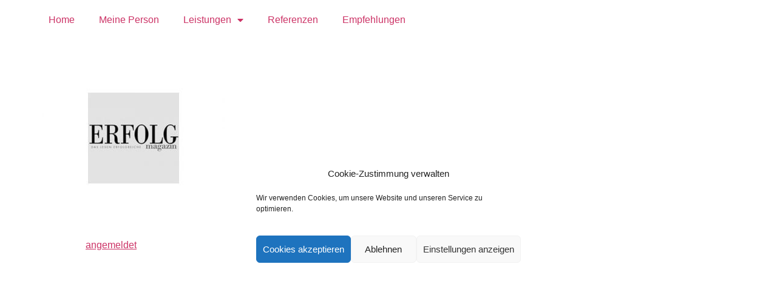

--- FILE ---
content_type: text/css
request_url: https://angelettics.de/wp-content/uploads/elementor/css/post-966.css?ver=1768789650
body_size: 1850
content:
.elementor-kit-966{--e-global-color-primary:#FFFFFF;--e-global-color-secondary:#FFFFFF;--e-global-color-text:#FFFFFF;--e-global-color-accent:#CC6633;--e-global-color-3b0e58c2:#6EC1E4;--e-global-color-5b118df4:#54595F;--e-global-color-5ea64696:#7A7A7A;--e-global-color-2bcf8744:#61CE70;--e-global-color-73c34549:#4054B2;--e-global-color-7e6a7003:#23A455;--e-global-color-34c5fada:#000;--e-global-color-16a8e0ac:#FFF;--e-global-typography-primary-font-family:"Arial";--e-global-typography-primary-font-weight:600;--e-global-typography-secondary-font-family:"Arial";--e-global-typography-secondary-font-weight:400;--e-global-typography-text-font-family:"Arial";--e-global-typography-text-font-weight:400;--e-global-typography-accent-font-family:"Arial";--e-global-typography-accent-font-weight:500;color:var( --e-global-color-text );font-family:"Arial", Sans-serif;}.elementor-kit-966 e-page-transition{background-color:#FFBC7D;}.elementor-kit-966 a{font-family:"Arial", Sans-serif;}.elementor-kit-966 h1{font-family:"Arial", Sans-serif;}.elementor-kit-966 h2{font-family:"Arial", Sans-serif;}.elementor-kit-966 h3{font-family:"Arial", Sans-serif;}.elementor-kit-966 h4{font-family:"Arial", Sans-serif;}.elementor-kit-966 h5{font-family:"Arial", Sans-serif;}.elementor-kit-966 h6{font-family:"Arial", Sans-serif;}.elementor-section.elementor-section-boxed > .elementor-container{max-width:1140px;}.e-con{--container-max-width:1140px;}.elementor-widget:not(:last-child){margin-block-end:20px;}.elementor-element{--widgets-spacing:20px 20px;--widgets-spacing-row:20px;--widgets-spacing-column:20px;}{}h1.entry-title{display:var(--page-title-display);}@media(max-width:768px){.elementor-section.elementor-section-boxed > .elementor-container{max-width:1024px;}.e-con{--container-max-width:1024px;}}@media(max-width:767px){.elementor-section.elementor-section-boxed > .elementor-container{max-width:767px;}.e-con{--container-max-width:767px;}}

--- FILE ---
content_type: text/css
request_url: https://angelettics.de/wp-content/uploads/elementor/css/post-32.css?ver=1768789650
body_size: 1731
content:
.elementor-32 .elementor-element.elementor-element-ec53dd5 > .elementor-widget-container{margin:0px 0px 0px 0px;padding:0px 50px 0px 50px;}.elementor-32 .elementor-element.elementor-element-ec53dd5 .elementor-menu-toggle{margin-left:auto;background-color:#ffffff;}.elementor-32 .elementor-element.elementor-element-ec53dd5 .elementor-nav-menu--dropdown{background-color:#ffffff;}.elementor-32 .elementor-element.elementor-element-ec53dd5 .elementor-nav-menu--main .elementor-nav-menu--dropdown, .elementor-32 .elementor-element.elementor-element-ec53dd5 .elementor-nav-menu__container.elementor-nav-menu--dropdown{box-shadow:0px 0px 10px 0px rgba(255,255,255,0.69);}.elementor-32 .elementor-element.elementor-element-ec53dd5 .elementor-nav-menu--dropdown a{padding-left:42px;padding-right:42px;padding-top:6px;padding-bottom:6px;}.elementor-32 .elementor-element.elementor-element-ec53dd5 .elementor-nav-menu--dropdown li:not(:last-child){border-style:solid;border-color:#ffffff;border-bottom-width:5px;}.elementor-32 .elementor-element.elementor-element-ec53dd5 .elementor-nav-menu--main > .elementor-nav-menu > li > .elementor-nav-menu--dropdown, .elementor-32 .elementor-element.elementor-element-ec53dd5 .elementor-nav-menu__container.elementor-nav-menu--dropdown{margin-top:6px !important;}.elementor-32 .elementor-element.elementor-element-ec53dd5{--nav-menu-icon-size:30px;}.elementor-theme-builder-content-area{height:400px;}.elementor-location-header:before, .elementor-location-footer:before{content:"";display:table;clear:both;}@media(max-width:768px){.elementor-32 .elementor-element.elementor-element-ec53dd5 > .elementor-widget-container{padding:0px 0px 0px 0px;}}@media(max-width:767px){.elementor-32 .elementor-element.elementor-element-ec53dd5 > .elementor-widget-container{padding:0px 0px 0px 0px;}}

--- FILE ---
content_type: text/css
request_url: https://angelettics.de/wp-content/uploads/elementor/css/post-189.css?ver=1768789650
body_size: 6530
content:
.elementor-189 .elementor-element.elementor-element-72a0ae84:not(.elementor-motion-effects-element-type-background), .elementor-189 .elementor-element.elementor-element-72a0ae84 > .elementor-motion-effects-container > .elementor-motion-effects-layer{background-color:#2f3234;background-image:url("https://angelettics.de/wp-content/uploads/2019/08/2-JA-a.png");background-position:center center;background-repeat:no-repeat;background-size:23% auto;}.elementor-189 .elementor-element.elementor-element-72a0ae84{transition:background 0.3s, border 0.3s, border-radius 0.3s, box-shadow 0.3s;margin-top:250px;margin-bottom:0px;padding:70px 0px 70px 0px;}.elementor-189 .elementor-element.elementor-element-72a0ae84 > .elementor-background-overlay{transition:background 0.3s, border-radius 0.3s, opacity 0.3s;}.elementor-189 .elementor-element.elementor-element-3fb05d8f > .elementor-element-populated{margin:0px 80px 0px 0px;--e-column-margin-right:80px;--e-column-margin-left:0px;}.elementor-189 .elementor-element.elementor-element-0a39aba > .elementor-widget-container{margin:0px 0px 25px 0px;}.elementor-189 .elementor-element.elementor-element-0a39aba .elementor-icon-list-items:not(.elementor-inline-items) .elementor-icon-list-item:not(:last-child){padding-block-end:calc(16px/2);}.elementor-189 .elementor-element.elementor-element-0a39aba .elementor-icon-list-items:not(.elementor-inline-items) .elementor-icon-list-item:not(:first-child){margin-block-start:calc(16px/2);}.elementor-189 .elementor-element.elementor-element-0a39aba .elementor-icon-list-items.elementor-inline-items .elementor-icon-list-item{margin-inline:calc(16px/2);}.elementor-189 .elementor-element.elementor-element-0a39aba .elementor-icon-list-items.elementor-inline-items{margin-inline:calc(-16px/2);}.elementor-189 .elementor-element.elementor-element-0a39aba .elementor-icon-list-items.elementor-inline-items .elementor-icon-list-item:after{inset-inline-end:calc(-16px/2);}.elementor-189 .elementor-element.elementor-element-0a39aba .elementor-icon-list-icon i{transition:color 0.3s;}.elementor-189 .elementor-element.elementor-element-0a39aba .elementor-icon-list-icon svg{transition:fill 0.3s;}.elementor-189 .elementor-element.elementor-element-0a39aba{--e-icon-list-icon-size:21px;--e-icon-list-icon-align:left;--e-icon-list-icon-margin:0 calc(var(--e-icon-list-icon-size, 1em) * 0.25) 0 0;--icon-vertical-offset:0px;}.elementor-189 .elementor-element.elementor-element-0a39aba .elementor-icon-list-icon{padding-inline-end:15px;}.elementor-189 .elementor-element.elementor-element-0a39aba .elementor-icon-list-text{transition:color 0.3s;}.elementor-bc-flex-widget .elementor-189 .elementor-element.elementor-element-48a4347f.elementor-column .elementor-widget-wrap{align-items:flex-start;}.elementor-189 .elementor-element.elementor-element-48a4347f.elementor-column.elementor-element[data-element_type="column"] > .elementor-widget-wrap.elementor-element-populated{align-content:flex-start;align-items:flex-start;}.elementor-189 .elementor-element.elementor-element-a616c7d .elementor-menu-toggle{margin-left:auto;background-color:#ffffff;}.elementor-189 .elementor-element.elementor-element-a616c7d .elementor-nav-menu--dropdown{background-color:#ffffff;}.elementor-189 .elementor-element.elementor-element-6542130e > .elementor-container > .elementor-column > .elementor-widget-wrap{align-content:center;align-items:center;}.elementor-189 .elementor-element.elementor-element-6542130e:not(.elementor-motion-effects-element-type-background), .elementor-189 .elementor-element.elementor-element-6542130e > .elementor-motion-effects-container > .elementor-motion-effects-layer{background-color:#2f3234;}.elementor-189 .elementor-element.elementor-element-6542130e > .elementor-container{min-height:50px;}.elementor-189 .elementor-element.elementor-element-6542130e{border-style:solid;border-width:1px 0px 0px 0px;border-color:rgba(255,255,255,0.19);transition:background 0.3s, border 0.3s, border-radius 0.3s, box-shadow 0.3s;}.elementor-189 .elementor-element.elementor-element-6542130e > .elementor-background-overlay{transition:background 0.3s, border-radius 0.3s, opacity 0.3s;}.elementor-189 .elementor-element.elementor-element-3da7b2ce{text-align:start;}.elementor-189 .elementor-element.elementor-element-3da7b2ce .elementor-heading-title{font-size:12px;font-weight:300;color:#adadad;}.elementor-theme-builder-content-area{height:400px;}.elementor-location-header:before, .elementor-location-footer:before{content:"";display:table;clear:both;}@media(max-width:768px){.elementor-189 .elementor-element.elementor-element-72a0ae84{padding:50px 20px 50px 20px;}.elementor-189 .elementor-element.elementor-element-3fb05d8f > .elementor-element-populated{margin:0% 15% 0% 0%;--e-column-margin-right:15%;--e-column-margin-left:0%;}.elementor-189 .elementor-element.elementor-element-48a4347f > .elementor-element-populated{margin:0px 0px 0px 0px;--e-column-margin-right:0px;--e-column-margin-left:0px;}.elementor-189 .elementor-element.elementor-element-6542130e{padding:10px 20px 10px 20px;}}@media(max-width:767px){.elementor-189 .elementor-element.elementor-element-72a0ae84{padding:35px 20px 35px 20px;}.elementor-189 .elementor-element.elementor-element-3fb05d8f > .elementor-element-populated{margin:0px 0px 50px 0px;--e-column-margin-right:0px;--e-column-margin-left:0px;padding:0px 0px 0px 0px;}.elementor-189 .elementor-element.elementor-element-48a4347f{width:100%;}.elementor-189 .elementor-element.elementor-element-48a4347f > .elementor-element-populated{padding:0px 0px 0px 0px;}.elementor-189 .elementor-element.elementor-element-6542130e{padding:30px 20px 20px 20px;}.elementor-189 .elementor-element.elementor-element-4524def7 > .elementor-element-populated{margin:0px 0px 0px 0px;--e-column-margin-right:0px;--e-column-margin-left:0px;padding:0px 0px 0px 0px;}.elementor-189 .elementor-element.elementor-element-3da7b2ce{text-align:center;}}@media(min-width:768px){.elementor-189 .elementor-element.elementor-element-3fb05d8f{width:70.088%;}.elementor-189 .elementor-element.elementor-element-48a4347f{width:29.912%;}}@media(max-width:768px) and (min-width:768px){.elementor-189 .elementor-element.elementor-element-3fb05d8f{width:65%;}.elementor-189 .elementor-element.elementor-element-48a4347f{width:30%;}}@media(min-width:769px){.elementor-189 .elementor-element.elementor-element-72a0ae84:not(.elementor-motion-effects-element-type-background), .elementor-189 .elementor-element.elementor-element-72a0ae84 > .elementor-motion-effects-container > .elementor-motion-effects-layer{background-attachment:scroll;}}